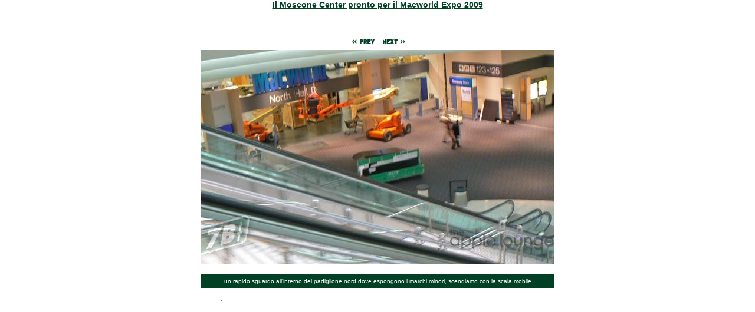

--- FILE ---
content_type: text/html
request_url: http://www.setteb.it/7b/gallery/05454/source/moscone09outside12.htm
body_size: 918
content:
<!DOCTYPE html PUBLIC "-//W3C//DTD XHTML 1.0 Transitional//EN" "http://www.w3.org/TR/xhtml1/DTD/xhtml1-transitional.dtd">
<html xmlns="http://www.w3.org/1999/xhtml">

<head>
<title>Il Moscone Center pronto per il Macworld Expo 2009 | 12 of 15 | moscone09outside12.jpg</title>
	<meta name="generator" content="iView MediaPro" />
	<meta name="author" content=" " />
	<meta name="keywords" content=" " />
<meta http-equiv="Content-Type" content="text/html;charset=utf-8" />
<link rel="stylesheet" href="../assets/blancows.css" media="screen" /> 


</head>

<!-- (iView HTML Engine Directives)
?iView:InMediaWidth 640)
?iView:InMediaHeight 640)
-->


<body>

<script type="text/javascript"><!--         
var pixWidth = 600
var theBorder = 0
var fullWidth = pixWidth + theBorder
document.write("<div id='container' style=width:" + fullWidth + "px;>")
// --></script>


	<div id="header">
		<a href="../index.htm"><div id="title">Il Moscone Center pronto per il Macworld Expo 2009</div></a>
	</div>
	
	
	<div id="nav">
		<a href="moscone09outside10.htm"><img src="../assets/prev.gif" width="48" height="21" border="0" alt="previous" /></a> <a href="moscone09outside14.htm"> <img src="../assets/next.gif" width="48" height="21" border="0" alt="next" /></a>
	</div>
	
	<table width="100%" border="0" cellpadding="0" cellspacing="0">
  <tr>
    <td><div style=" width: 600px;" id="foto">
		<div align="center"><img src="image/moscone09outside12.jpg" alt="moscone09outside12.jpg" border="0" width="600" height="363" />
		  
		  
	    </div>
    </div><hr />
</td>
  </tr>
  <tr>
    <td>
<div id="name2">
      <div align="center">...un rapido sguardo all'interno del padiglione nord dove espongono i marchi minori, scendiamo con la scala mobile...</div>
    </div></td>
  </tr>
</table>

	

<div id="footer"> 
	<span class="copyright"><img src="image/moscone09outside14.jpg" alt="moscone09outside14.jpg" border="0" width="1" height="1" /></span>
</div>
		
	
	


</body>
</html>

--- FILE ---
content_type: text/css
request_url: http://www.setteb.it/7b/gallery/05454/assets/blancows.css
body_size: 629
content:
body {
	color: black;
	background-color: #FFFFFF;
	background-position: center 0pt;
	font-family:Verdana, Arial, Helvetica, sans-serif;
	color: #888888;
	margin: 0px;
}
a:link, a:visited {
	color: #014025; 
	text-decoration: underline;
	font-weight: bold;
}

a:hover {
	color: #FFFFFF;
	text-decoration: none;
	font-weight: bold;
	background-color: #014025;	
}

#container { text-align: center; margin: 0 auto; }

#header { width: auto; height: 60px; text-align: left; }

#footer   { font: 11px/14px Verdana; text-align: left; margin-top: 20px; padding-right: 35px; padding-left: 35px; height: 60px }

#foto {
	border: 2px none #014025;

	}
#thumbnail img  {
	border-top: 2px #014025;
	border-right: 2px #014025;
	border-bottom: 2px #014025;
	border-left: 2px #014025;

	}

#nav { text-align: center; height: auto; }
#nav a, a:hover {
	background-color: #FFFFFF;
}

#info { text-align: center; height: auto; }

.exif   { font-size: 10px;  line-height: 14px; background-color: #fff; text-align: left; visibility: hidden; padding: 10px; position: absolute; z-index: 4; top: 125px; left: 50%; width: 400px; height: 300px; }

#title {
	font-size: 14px;
	font-weight:bold;
	color: #014025;
	text-align: center;
	width: auto;
}

.menu { font-size: 10px; ; line-height: 14px; }

#name {
	font-size: 10px;
	line-height: 14px;
	color:#FFFFFF;
	padding: 5px;
	background-color: #014025;
	width: 160px;
}
#name2 {
	font-size: 10px;
	line-height: 14px;
	color:#FFFFFF;
	padding: 5px;
	background-color: #014025;
}

.copyright {
	font-size: 9px;
	font-weight: normal;
	color: #014025;
}

.shadow { position: relative; visibility: hidden; }

.madewith { border: 1px solid silver; }
hr {
	visibility: hidden;
}
